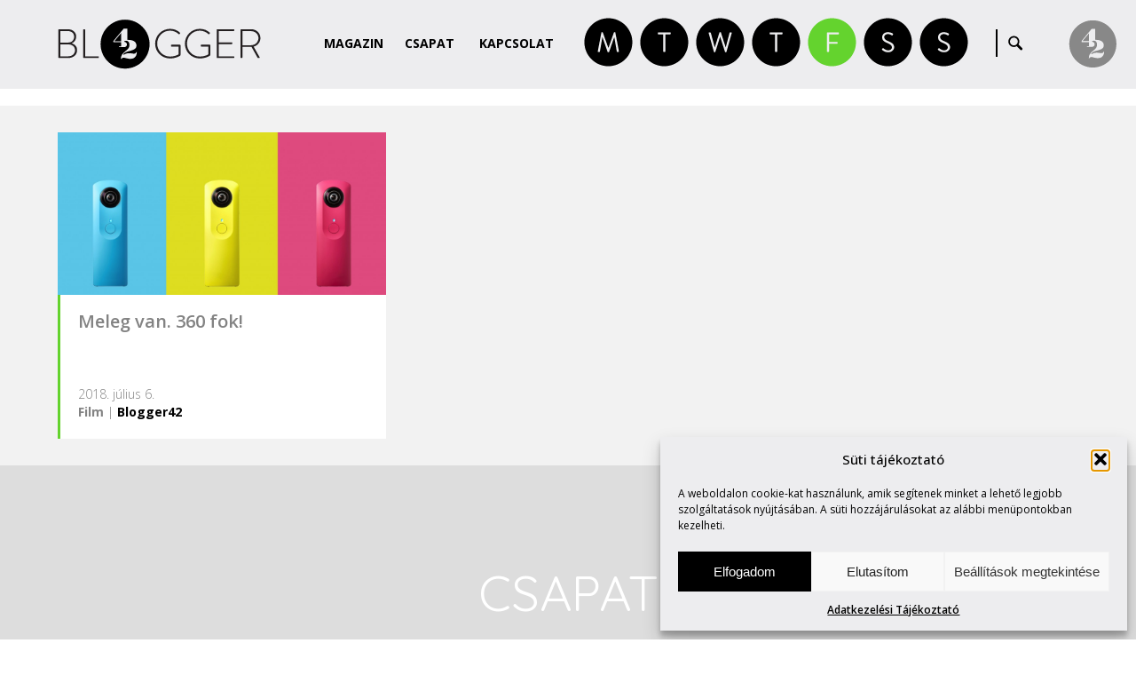

--- FILE ---
content_type: text/html; charset=UTF-8
request_url: https://blogger42.com/cimke/ricoh/
body_size: 80479
content:

	
		<!DOCTYPE html>
	<html>
	<head>
			<title>  ricoh | Blogger42.com</title>
		
    <meta charset="utf-8">
	<meta name="generator" content="WordPress" />
    <meta name="author" content="Blogger42.com">
	<meta name="keywords" content="" />
	<meta name="description" content="Tegnap nagyon meleg (helyzet) volt a Hősök terén. 360 fok! 
 (tovább&hellip;)...A világ legkiszámíthatóbb blogja. www.blogger42.com" />
	<meta name="robots" content="index, follow, all" />
	<meta name="distribution" content="Global" />
	<meta name="rating" content="General" />
	<meta name="searchtitle" content="Meleg van. 360 fok!" />
	<meta name="classification" content="Blogger42.com" />
	<meta name="copyright" content="Blogger42.com" />
	<meta name="country" content="Hungary" />
	<meta name="content-language" content="hu, hun" />
	<meta name="revisit-after" content="1 days" />
		
	<meta name="viewport" content="initial-scale=1.0, user-scalable=no">
	
	<link rel="preconnect" href="https://fonts.googleapis.com">
	<link rel="preconnect" href="https://fonts.gstatic.com" crossorigin>
	<link href="https://fonts.googleapis.com/css2?family=Open+Sans:ital,wght@0,300..800;1,300..800&family=Quicksand:wght@300..700&display=swap" rel="stylesheet">
		
	<link rel="stylesheet" href="https://blogger42.com/wp-content/themes/blogger42_hu/css/style.css" type="text/css">
	<link rel="stylesheet" href="https://blogger42.com/wp-content/themes/blogger42_hu/css/cookie_style.css" type="text/css">
	<link rel="stylesheet" href="https://blogger42.com/wp-content/themes/blogger42_hu/css/grid_system.css" type="text/css">
	<link rel="stylesheet" href="https://blogger42.com/wp-content/themes/blogger42_hu/css/vegas.css" type="text/css">

		
	<!-- JQUERY -->
	<script type="text/javascript" src="https://blogger42.com/wp-content/themes/blogger42_hu/js/jquery.js"></script>
	<script type="text/javascript" src="https://blogger42.com/wp-content/themes/blogger42_hu/js/jquery_ui.js"></script>
	<script type="text/javascript" src="https://blogger42.com/wp-content/themes/blogger42_hu/js/bounce_resize.js"></script>
	<script type="text/javascript" src="https://blogger42.com/wp-content/themes/blogger42_hu/js/jquery_ui_touch_punch.js"></script>
	<script type="text/javascript" src="https://blogger42.com/wp-content/themes/blogger42_hu/js/responsive.js"></script>
	<script type="text/javascript" src="https://blogger42.com/wp-content/themes/blogger42_hu/js/vegas.js"></script>
	<script type="text/javascript" src="https://blogger42.com/wp-content/themes/blogger42_hu/js/jquery_placeholder.js"></script>
	<script type="text/javascript" src="https://blogger42.com/wp-content/themes/blogger42_hu/js/jquery_masked.js"></script>
	<script type="text/javascript" src="https://blogger42.com/wp-content/themes/blogger42_hu/js/matchheight.js"></script>
	
	
	<script type="text/javascript" src="https://blogger42.com/wp-content/themes/blogger42_hu/js/sh_bb.js"></script>
	<link rel="stylesheet" href="https://blogger42.com/wp-content/themes/blogger42_hu/css/sh_bb.css" type="text/css">
	
	
    <link href='https://blogger42.com/wp-content/themes/blogger42_hu/img/favicon.ico' REL='SHORTCUT ICON'>
        
	<!-- FACEBOOK META -->
	<meta property="fb:admins" content="Secam42" />
	<meta property="og:site_name" content="Blogger42.com" />
			<meta property="og:url" content="https://blogger42.com" />
		<meta property="og:title" content="Blogger42.com"/>
		<meta property="og:image" content="https://blogger42.com/wp-content/themes/blogger42_hu/img/default.jpg" /> 
		<meta property="og:description" content="A világ legkiszámíthatóbb blogja. www.blogger42.com" />
		
		
	<meta name='robots' content='max-image-preview:large' />
<style id='wp-img-auto-sizes-contain-inline-css' type='text/css'>
img:is([sizes=auto i],[sizes^="auto," i]){contain-intrinsic-size:3000px 1500px}
/*# sourceURL=wp-img-auto-sizes-contain-inline-css */
</style>
<style id='wp-emoji-styles-inline-css' type='text/css'>

	img.wp-smiley, img.emoji {
		display: inline !important;
		border: none !important;
		box-shadow: none !important;
		height: 1em !important;
		width: 1em !important;
		margin: 0 0.07em !important;
		vertical-align: -0.1em !important;
		background: none !important;
		padding: 0 !important;
	}
/*# sourceURL=wp-emoji-styles-inline-css */
</style>
<style id='wp-block-library-inline-css' type='text/css'>
:root{--wp-block-synced-color:#7a00df;--wp-block-synced-color--rgb:122,0,223;--wp-bound-block-color:var(--wp-block-synced-color);--wp-editor-canvas-background:#ddd;--wp-admin-theme-color:#007cba;--wp-admin-theme-color--rgb:0,124,186;--wp-admin-theme-color-darker-10:#006ba1;--wp-admin-theme-color-darker-10--rgb:0,107,160.5;--wp-admin-theme-color-darker-20:#005a87;--wp-admin-theme-color-darker-20--rgb:0,90,135;--wp-admin-border-width-focus:2px}@media (min-resolution:192dpi){:root{--wp-admin-border-width-focus:1.5px}}.wp-element-button{cursor:pointer}:root .has-very-light-gray-background-color{background-color:#eee}:root .has-very-dark-gray-background-color{background-color:#313131}:root .has-very-light-gray-color{color:#eee}:root .has-very-dark-gray-color{color:#313131}:root .has-vivid-green-cyan-to-vivid-cyan-blue-gradient-background{background:linear-gradient(135deg,#00d084,#0693e3)}:root .has-purple-crush-gradient-background{background:linear-gradient(135deg,#34e2e4,#4721fb 50%,#ab1dfe)}:root .has-hazy-dawn-gradient-background{background:linear-gradient(135deg,#faaca8,#dad0ec)}:root .has-subdued-olive-gradient-background{background:linear-gradient(135deg,#fafae1,#67a671)}:root .has-atomic-cream-gradient-background{background:linear-gradient(135deg,#fdd79a,#004a59)}:root .has-nightshade-gradient-background{background:linear-gradient(135deg,#330968,#31cdcf)}:root .has-midnight-gradient-background{background:linear-gradient(135deg,#020381,#2874fc)}:root{--wp--preset--font-size--normal:16px;--wp--preset--font-size--huge:42px}.has-regular-font-size{font-size:1em}.has-larger-font-size{font-size:2.625em}.has-normal-font-size{font-size:var(--wp--preset--font-size--normal)}.has-huge-font-size{font-size:var(--wp--preset--font-size--huge)}.has-text-align-center{text-align:center}.has-text-align-left{text-align:left}.has-text-align-right{text-align:right}.has-fit-text{white-space:nowrap!important}#end-resizable-editor-section{display:none}.aligncenter{clear:both}.items-justified-left{justify-content:flex-start}.items-justified-center{justify-content:center}.items-justified-right{justify-content:flex-end}.items-justified-space-between{justify-content:space-between}.screen-reader-text{border:0;clip-path:inset(50%);height:1px;margin:-1px;overflow:hidden;padding:0;position:absolute;width:1px;word-wrap:normal!important}.screen-reader-text:focus{background-color:#ddd;clip-path:none;color:#444;display:block;font-size:1em;height:auto;left:5px;line-height:normal;padding:15px 23px 14px;text-decoration:none;top:5px;width:auto;z-index:100000}html :where(.has-border-color){border-style:solid}html :where([style*=border-top-color]){border-top-style:solid}html :where([style*=border-right-color]){border-right-style:solid}html :where([style*=border-bottom-color]){border-bottom-style:solid}html :where([style*=border-left-color]){border-left-style:solid}html :where([style*=border-width]){border-style:solid}html :where([style*=border-top-width]){border-top-style:solid}html :where([style*=border-right-width]){border-right-style:solid}html :where([style*=border-bottom-width]){border-bottom-style:solid}html :where([style*=border-left-width]){border-left-style:solid}html :where(img[class*=wp-image-]){height:auto;max-width:100%}:where(figure){margin:0 0 1em}html :where(.is-position-sticky){--wp-admin--admin-bar--position-offset:var(--wp-admin--admin-bar--height,0px)}@media screen and (max-width:600px){html :where(.is-position-sticky){--wp-admin--admin-bar--position-offset:0px}}

/*# sourceURL=wp-block-library-inline-css */
</style><style id='global-styles-inline-css' type='text/css'>
:root{--wp--preset--aspect-ratio--square: 1;--wp--preset--aspect-ratio--4-3: 4/3;--wp--preset--aspect-ratio--3-4: 3/4;--wp--preset--aspect-ratio--3-2: 3/2;--wp--preset--aspect-ratio--2-3: 2/3;--wp--preset--aspect-ratio--16-9: 16/9;--wp--preset--aspect-ratio--9-16: 9/16;--wp--preset--color--black: #000000;--wp--preset--color--cyan-bluish-gray: #abb8c3;--wp--preset--color--white: #ffffff;--wp--preset--color--pale-pink: #f78da7;--wp--preset--color--vivid-red: #cf2e2e;--wp--preset--color--luminous-vivid-orange: #ff6900;--wp--preset--color--luminous-vivid-amber: #fcb900;--wp--preset--color--light-green-cyan: #7bdcb5;--wp--preset--color--vivid-green-cyan: #00d084;--wp--preset--color--pale-cyan-blue: #8ed1fc;--wp--preset--color--vivid-cyan-blue: #0693e3;--wp--preset--color--vivid-purple: #9b51e0;--wp--preset--gradient--vivid-cyan-blue-to-vivid-purple: linear-gradient(135deg,rgb(6,147,227) 0%,rgb(155,81,224) 100%);--wp--preset--gradient--light-green-cyan-to-vivid-green-cyan: linear-gradient(135deg,rgb(122,220,180) 0%,rgb(0,208,130) 100%);--wp--preset--gradient--luminous-vivid-amber-to-luminous-vivid-orange: linear-gradient(135deg,rgb(252,185,0) 0%,rgb(255,105,0) 100%);--wp--preset--gradient--luminous-vivid-orange-to-vivid-red: linear-gradient(135deg,rgb(255,105,0) 0%,rgb(207,46,46) 100%);--wp--preset--gradient--very-light-gray-to-cyan-bluish-gray: linear-gradient(135deg,rgb(238,238,238) 0%,rgb(169,184,195) 100%);--wp--preset--gradient--cool-to-warm-spectrum: linear-gradient(135deg,rgb(74,234,220) 0%,rgb(151,120,209) 20%,rgb(207,42,186) 40%,rgb(238,44,130) 60%,rgb(251,105,98) 80%,rgb(254,248,76) 100%);--wp--preset--gradient--blush-light-purple: linear-gradient(135deg,rgb(255,206,236) 0%,rgb(152,150,240) 100%);--wp--preset--gradient--blush-bordeaux: linear-gradient(135deg,rgb(254,205,165) 0%,rgb(254,45,45) 50%,rgb(107,0,62) 100%);--wp--preset--gradient--luminous-dusk: linear-gradient(135deg,rgb(255,203,112) 0%,rgb(199,81,192) 50%,rgb(65,88,208) 100%);--wp--preset--gradient--pale-ocean: linear-gradient(135deg,rgb(255,245,203) 0%,rgb(182,227,212) 50%,rgb(51,167,181) 100%);--wp--preset--gradient--electric-grass: linear-gradient(135deg,rgb(202,248,128) 0%,rgb(113,206,126) 100%);--wp--preset--gradient--midnight: linear-gradient(135deg,rgb(2,3,129) 0%,rgb(40,116,252) 100%);--wp--preset--font-size--small: 13px;--wp--preset--font-size--medium: 20px;--wp--preset--font-size--large: 36px;--wp--preset--font-size--x-large: 42px;--wp--preset--spacing--20: 0.44rem;--wp--preset--spacing--30: 0.67rem;--wp--preset--spacing--40: 1rem;--wp--preset--spacing--50: 1.5rem;--wp--preset--spacing--60: 2.25rem;--wp--preset--spacing--70: 3.38rem;--wp--preset--spacing--80: 5.06rem;--wp--preset--shadow--natural: 6px 6px 9px rgba(0, 0, 0, 0.2);--wp--preset--shadow--deep: 12px 12px 50px rgba(0, 0, 0, 0.4);--wp--preset--shadow--sharp: 6px 6px 0px rgba(0, 0, 0, 0.2);--wp--preset--shadow--outlined: 6px 6px 0px -3px rgb(255, 255, 255), 6px 6px rgb(0, 0, 0);--wp--preset--shadow--crisp: 6px 6px 0px rgb(0, 0, 0);}:where(.is-layout-flex){gap: 0.5em;}:where(.is-layout-grid){gap: 0.5em;}body .is-layout-flex{display: flex;}.is-layout-flex{flex-wrap: wrap;align-items: center;}.is-layout-flex > :is(*, div){margin: 0;}body .is-layout-grid{display: grid;}.is-layout-grid > :is(*, div){margin: 0;}:where(.wp-block-columns.is-layout-flex){gap: 2em;}:where(.wp-block-columns.is-layout-grid){gap: 2em;}:where(.wp-block-post-template.is-layout-flex){gap: 1.25em;}:where(.wp-block-post-template.is-layout-grid){gap: 1.25em;}.has-black-color{color: var(--wp--preset--color--black) !important;}.has-cyan-bluish-gray-color{color: var(--wp--preset--color--cyan-bluish-gray) !important;}.has-white-color{color: var(--wp--preset--color--white) !important;}.has-pale-pink-color{color: var(--wp--preset--color--pale-pink) !important;}.has-vivid-red-color{color: var(--wp--preset--color--vivid-red) !important;}.has-luminous-vivid-orange-color{color: var(--wp--preset--color--luminous-vivid-orange) !important;}.has-luminous-vivid-amber-color{color: var(--wp--preset--color--luminous-vivid-amber) !important;}.has-light-green-cyan-color{color: var(--wp--preset--color--light-green-cyan) !important;}.has-vivid-green-cyan-color{color: var(--wp--preset--color--vivid-green-cyan) !important;}.has-pale-cyan-blue-color{color: var(--wp--preset--color--pale-cyan-blue) !important;}.has-vivid-cyan-blue-color{color: var(--wp--preset--color--vivid-cyan-blue) !important;}.has-vivid-purple-color{color: var(--wp--preset--color--vivid-purple) !important;}.has-black-background-color{background-color: var(--wp--preset--color--black) !important;}.has-cyan-bluish-gray-background-color{background-color: var(--wp--preset--color--cyan-bluish-gray) !important;}.has-white-background-color{background-color: var(--wp--preset--color--white) !important;}.has-pale-pink-background-color{background-color: var(--wp--preset--color--pale-pink) !important;}.has-vivid-red-background-color{background-color: var(--wp--preset--color--vivid-red) !important;}.has-luminous-vivid-orange-background-color{background-color: var(--wp--preset--color--luminous-vivid-orange) !important;}.has-luminous-vivid-amber-background-color{background-color: var(--wp--preset--color--luminous-vivid-amber) !important;}.has-light-green-cyan-background-color{background-color: var(--wp--preset--color--light-green-cyan) !important;}.has-vivid-green-cyan-background-color{background-color: var(--wp--preset--color--vivid-green-cyan) !important;}.has-pale-cyan-blue-background-color{background-color: var(--wp--preset--color--pale-cyan-blue) !important;}.has-vivid-cyan-blue-background-color{background-color: var(--wp--preset--color--vivid-cyan-blue) !important;}.has-vivid-purple-background-color{background-color: var(--wp--preset--color--vivid-purple) !important;}.has-black-border-color{border-color: var(--wp--preset--color--black) !important;}.has-cyan-bluish-gray-border-color{border-color: var(--wp--preset--color--cyan-bluish-gray) !important;}.has-white-border-color{border-color: var(--wp--preset--color--white) !important;}.has-pale-pink-border-color{border-color: var(--wp--preset--color--pale-pink) !important;}.has-vivid-red-border-color{border-color: var(--wp--preset--color--vivid-red) !important;}.has-luminous-vivid-orange-border-color{border-color: var(--wp--preset--color--luminous-vivid-orange) !important;}.has-luminous-vivid-amber-border-color{border-color: var(--wp--preset--color--luminous-vivid-amber) !important;}.has-light-green-cyan-border-color{border-color: var(--wp--preset--color--light-green-cyan) !important;}.has-vivid-green-cyan-border-color{border-color: var(--wp--preset--color--vivid-green-cyan) !important;}.has-pale-cyan-blue-border-color{border-color: var(--wp--preset--color--pale-cyan-blue) !important;}.has-vivid-cyan-blue-border-color{border-color: var(--wp--preset--color--vivid-cyan-blue) !important;}.has-vivid-purple-border-color{border-color: var(--wp--preset--color--vivid-purple) !important;}.has-vivid-cyan-blue-to-vivid-purple-gradient-background{background: var(--wp--preset--gradient--vivid-cyan-blue-to-vivid-purple) !important;}.has-light-green-cyan-to-vivid-green-cyan-gradient-background{background: var(--wp--preset--gradient--light-green-cyan-to-vivid-green-cyan) !important;}.has-luminous-vivid-amber-to-luminous-vivid-orange-gradient-background{background: var(--wp--preset--gradient--luminous-vivid-amber-to-luminous-vivid-orange) !important;}.has-luminous-vivid-orange-to-vivid-red-gradient-background{background: var(--wp--preset--gradient--luminous-vivid-orange-to-vivid-red) !important;}.has-very-light-gray-to-cyan-bluish-gray-gradient-background{background: var(--wp--preset--gradient--very-light-gray-to-cyan-bluish-gray) !important;}.has-cool-to-warm-spectrum-gradient-background{background: var(--wp--preset--gradient--cool-to-warm-spectrum) !important;}.has-blush-light-purple-gradient-background{background: var(--wp--preset--gradient--blush-light-purple) !important;}.has-blush-bordeaux-gradient-background{background: var(--wp--preset--gradient--blush-bordeaux) !important;}.has-luminous-dusk-gradient-background{background: var(--wp--preset--gradient--luminous-dusk) !important;}.has-pale-ocean-gradient-background{background: var(--wp--preset--gradient--pale-ocean) !important;}.has-electric-grass-gradient-background{background: var(--wp--preset--gradient--electric-grass) !important;}.has-midnight-gradient-background{background: var(--wp--preset--gradient--midnight) !important;}.has-small-font-size{font-size: var(--wp--preset--font-size--small) !important;}.has-medium-font-size{font-size: var(--wp--preset--font-size--medium) !important;}.has-large-font-size{font-size: var(--wp--preset--font-size--large) !important;}.has-x-large-font-size{font-size: var(--wp--preset--font-size--x-large) !important;}
/*# sourceURL=global-styles-inline-css */
</style>

<style id='classic-theme-styles-inline-css' type='text/css'>
/*! This file is auto-generated */
.wp-block-button__link{color:#fff;background-color:#32373c;border-radius:9999px;box-shadow:none;text-decoration:none;padding:calc(.667em + 2px) calc(1.333em + 2px);font-size:1.125em}.wp-block-file__button{background:#32373c;color:#fff;text-decoration:none}
/*# sourceURL=/wp-includes/css/classic-themes.min.css */
</style>
<link rel='stylesheet' id='contact-form-7-css' href='https://blogger42.com/wp-content/plugins/contact-form-7/includes/css/styles.css?ver=6.1.4' type='text/css' media='all' />
<link rel='stylesheet' id='cmplz-general-css' href='https://blogger42.com/wp-content/plugins/complianz-gdpr/assets/css/cookieblocker.min.css?ver=1766015837' type='text/css' media='all' />
<link rel="https://api.w.org/" href="https://blogger42.com/wp-json/" /><link rel="alternate" title="JSON" type="application/json" href="https://blogger42.com/wp-json/wp/v2/tags/1112" /><link rel="EditURI" type="application/rsd+xml" title="RSD" href="https://blogger42.com/xmlrpc.php?rsd" />

			<style>.cmplz-hidden {
					display: none !important;
				}</style><link rel="icon" href="https://blogger42.com/wp-content/uploads/2016/04/blogger_icon-3-75x75.jpg" sizes="32x32" />
<link rel="icon" href="https://blogger42.com/wp-content/uploads/2016/04/blogger_icon-3.jpg" sizes="192x192" />
<link rel="apple-touch-icon" href="https://blogger42.com/wp-content/uploads/2016/04/blogger_icon-3.jpg" />
<meta name="msapplication-TileImage" content="https://blogger42.com/wp-content/uploads/2016/04/blogger_icon-3.jpg" />
	</head>
 	<body data-cmplz=1 style="display: none;" id="fade" class="archive tag tag-ricoh tag-1112 wp-theme-blogger42_hu category-film">
 	    
	 	
	<div id="loadingbar"></div>
	
	<div id="home_top"></div>
	

	
	<div id="wrap">
		
	
	
	<header>
			 <div class="wrap" id="mainMenu">
			  <div class="unit u-1-1"><div class="u-module" style="padding: 0 10px;"><div class="module">
				 <a href="https://blogger42.com" class="logo"></a>
				 <div class="menu" id="getmenu">
					<div class="scrollmenu">
						<a href="https://blogger42.com/blog" class="blog">Magazin</a>
						<a href="#team" class="team menuItem">Csapat</a>
						<a href="#contact" class="contact menuItem">Kapcsolat</a>
					</div>
					
					  <div class="searchMenu">
					   <form method="get" id="searchform" action="https://blogger42.com/">
						<input type="submit" id="searchsubmit" value="" />
						<input type="text" value="" onclick="if (this.defaultValue==this.value) this.value='';this.style.color='#000000';" onblur="if (this.value=='') this.value=this.defaultValue;this.style.color='#000000';" name="s" id="s" />
						<div class="clear"></div>
					   </form>   
					   <div class="clear"></div>
					  </div>
					  
					  <div class="rovat_all">
						<span class="rovat_a rovat_a_marvin-says"><a href="https://blogger42.com/kategoria/marvin-says"></a></span>
						<span class="rovat_a rovat_a_take-a-ride"><a href="https://blogger42.com/kategoria/take-a-ride"></a></span>
						<span class="rovat_a rovat_a_wow"><a href="https://blogger42.com/kategoria/wow"></a></span>
						<span class="rovat_a rovat_a_talk-talk"><a href="https://blogger42.com/kategoria/talk-talk"></a></span>
						<span class="rovat_a rovat_a_film"><a href="https://blogger42.com/kategoria/film"></a></span>
						<span class="rovat_a rovat_a_sound"><a href="https://blogger42.com/kategoria/sound"></a></span>
						<span class="rovat_a rovat_a_style"><a href="https://blogger42.com/kategoria/style"></a></span>
						<div class="rovat_all_subtitle">
							<div class="monday">
								Monday<br />
								<strong>Marvin Says</strong>
							</div>
							<div class="tuesday">
								Tuesday<br />
								<strong>Take a Ride</strong>
							</div>
							<div class="wednesday">
								Wednesday<br />
								<strong>Wow</strong>
							</div>
							<div class="thursday">
								Thursday<br />
								<strong>Talk-Talk</strong>
							</div>
							<div class="friday">
								Friday<br />
								<strong>Film</strong>
							</div>
							<div class="saturday">
								Saturday<br />
								<strong>Sound</strong>
							</div>
							<div class="sunday">
								Sunday<br />
								<strong>Style</strong>
							</div>
						</div>
					  </div>
					  <div class="searchseparate">&nbsp;</div>
					  <div class="searchbutton">
					   &nbsp;
					  </div>

					  
				 </div>
				 <div class="clear"></div>
			  </div></div></div>
			 </div>       
			<div class="memberPanel memberPanelButton"><div class="getMemberPanel"></div><span>Member of Group ›</span></div>         
			<span class="respicon"></span>
		</header>
			
	
		
		 <div class="sidemenu">
			  <nav id="respmenu">
				<a href="https://blogger42.com/blog" class="blog">Magazin</a>
				<a href="#team" class="team menuItem">Csapat</a>
				<a href="#contact" class="contact menuItem">Kapcsolat</a>
			  </nav>
			  <div class="clear"></div>
		 </div>	

			<div style="padding-top: 100px;"></div>
		
		
		
			</div>
			<!-- id=wrap end -->
						
		
	
	
				<div id="news" class="contentScroll">
				 <div class="wrap">
				  <div class="unit u-1-1"><div class="u-module"><div class="module">
				  
						<div style="padding: 10px 0 10px 0;">
						
						
						
								
																		
								
										<div class="unit news_items"><div class="u-module"><div class="module backgroundWhite">
											<a href="https://blogger42.com/meleg-van-360-fok/">
											
												<div style="background: url(https://blogger42.com/wp-content/uploads/2015/06/cover-1024x498.jpeg);" class="backgroundSize fullimg"><img alt="" src="https://blogger42.com/wp-content/themes/blogger42_hu/img/transparentWide.png" /></div>		
						
												<div class="cat_film
">
													<div class="title_height equalthis"><h4 class="title">Meleg van. 360 fok!</h4></div>
													</a>
													<div class="lead">
														<div>2018. július 6.</div>
														<div>
															<span class="thecategory"><a href="https://blogger42.com/kategoria/film/" rel="category tag">Film</a></span> 
															| <a class="theauthor" href="https://blogger42.com/szerzo/blogger_42/" target="_blank">Blogger42</a>
														</div>
													</div>
												</div>
										</div></div></div>
								
								
																	
								
				
				
								<div class="clear"></div>
								
								
				
								<div class="pag">
																</div>
				 
				 
							<div class="clear"></div>
							
						</div>
						
							
				  </div></div></div>
				 </div>
				</div>
		
		
		
		
			
			
		
	

	
		
		<script>
		$(document).ready(function()
		{
		
			$(".get_more_past_authors").click(function()
			{
				if ( $(".show_allpastauthors").css("display") == "none" )
				{
				
					$(".show_allappliedauthors").slideUp(200);
					$(".show_allpastauthors").slideDown(200);
					
					$('html, body').animate({
						scrollTop: $(".get_all_past_author").offset().top-145
					}, 2000);
			
				 } 
				 else
				 {
					$(".show_allpastauthors").slideUp(200);
				}
			});
				
				
			$(".get_applied_author").click(function()
			{
				if ( $(".show_allappliedauthors").css("display") == "none" )
				{
					$(".show_allpastauthors").slideUp(200);
					$(".show_allappliedauthors").slideDown(200);
					
					$('html, body').animate({
						scrollTop: $(".get_all_past_author").offset().top-145
					}, 2000);
				} 
				else
				{
					$(".show_allappliedauthors").slideUp(200);
				}
			});
		});
		
		$(window).bind("load", function()
		{
		
			 setTimeout(function(){
				$(".show_allpastauthors, .show_allappliedauthors").slideUp(300);
			 }, 2500);
			
		});
		</script>
		
	
	
	
	
	
	
	
		
 		
	
 		<div id="team" class="backgroundSize hashGoToThis">
 		 <div class="wrap">
 		  <div class="unit u-1-1"><div class="u-module noPadding"><div class="module">
 		  
				<div style="padding: 110px 0 50px 0;">
				
					<h2 class="title">Csapat</h2>
			
					<div class="show_alleditors">
											
																
										
										
											<div class="unit team_items"><div class="u-module"><div class="module">
												<div class="aTeamMember">
												
												
																										<div class="team_memberphoto backgroundSize" style="background: url(https://blogger42.com/wp-content/uploads/2021/05/2021-05-01_19-59-01_724619-175x175.jpg) center center no-repeat;"></div>
													
													<div class="team_membername">&nbsp;ArtHungry</div>
													<div class="team_memberpos">arthungry.com</div>
													<div class="block_separate whitecolor" style="margin-top: 15px; margin-bottom: 13px;"></div>
													<table class="fullWindowHeight" style="width: 100%;">
													 <tr>
													  <td style="vertical-align: middle;">
														<div class="lead">
															Független portfólió építő felület alkotóművészek és a vizuális művészetek iránt érdeklődők részére.														</div>
													  </td>
													 </tr>
													</table>
													<div class="block_separate whitecolor" style="margin-top: 10px; margin-bottom: 15px;"></div>
													<div class="team_socials">
													
																																																																																																		
													</div>
												</div>
											</div></div></div>
											
									
																	
										
										
											<div class="unit team_items"><div class="u-module"><div class="module">
												<div class="aTeamMember">
												
												
																										<div class="team_memberphoto backgroundSize" style="background: url(https://blogger42.com/wp-content/uploads/2025/12/cropped-kp-175x175.jpg) center center no-repeat;"></div>
													
													<div class="team_membername">Kutvölgyi&nbsp;Pál</div>
													<div class="team_memberpos">Blogger42</div>
													<div class="block_separate whitecolor" style="margin-top: 15px; margin-bottom: 13px;"></div>
													<table class="fullWindowHeight" style="width: 100%;">
													 <tr>
													  <td style="vertical-align: middle;">
														<div class="lead">
															Írni, olvasni, fotózni és motorozni szeretek, számolni tudok.														</div>
													  </td>
													 </tr>
													</table>
													<div class="block_separate whitecolor" style="margin-top: 10px; margin-bottom: 15px;"></div>
													<div class="team_socials">
													
																																																																																																		
													</div>
												</div>
											</div></div></div>
											
									
																	
										
										
											<div class="unit team_items"><div class="u-module"><div class="module">
												<div class="aTeamMember">
												
												
																										<div class="team_memberphoto backgroundSize" style="background: url(https://blogger42.com/wp-content/uploads/2023/11/2023-11-30_08-42-03_642345-175x175.jpg) center center no-repeat;"></div>
													
													<div class="team_membername">&nbsp;Marvin</div>
													<div class="team_memberpos">Marvin Says</div>
													<div class="block_separate whitecolor" style="margin-top: 15px; margin-bottom: 13px;"></div>
													<table class="fullWindowHeight" style="width: 100%;">
													 <tr>
													  <td style="vertical-align: middle;">
														<div class="lead">
															Kedvelem a jó kérdéseket. Néha fontosabbak, mint a válaszok.														</div>
													  </td>
													 </tr>
													</table>
													<div class="block_separate whitecolor" style="margin-top: 10px; margin-bottom: 15px;"></div>
													<div class="team_socials">
													
																																																																																																		
													</div>
												</div>
											</div></div></div>
											
									
																	
										
										
											<div class="unit team_items"><div class="u-module"><div class="module">
												<div class="aTeamMember">
												
												
																										<div class="team_memberphoto backgroundSize" style="background: url(https://blogger42.com/wp-content/uploads/2022/07/2022-07-02_13-29-46_706488-175x175.jpg) center center no-repeat;"></div>
													
													<div class="team_membername">&nbsp;PHENOM</div>
													<div class="team_memberpos">phenom.hu</div>
													<div class="block_separate whitecolor" style="margin-top: 15px; margin-bottom: 13px;"></div>
													<table class="fullWindowHeight" style="width: 100%;">
													 <tr>
													  <td style="vertical-align: middle;">
														<div class="lead">
															A magazin 2010-ben indult, fiatalokhoz szóló, független kulturális portál.														</div>
													  </td>
													 </tr>
													</table>
													<div class="block_separate whitecolor" style="margin-top: 10px; margin-bottom: 15px;"></div>
													<div class="team_socials">
													
																																																																																																		
													</div>
												</div>
											</div></div></div>
											
									
																	
										
										
											<div class="unit team_items"><div class="u-module"><div class="module">
												<div class="aTeamMember">
												
												
																										<div class="team_memberphoto backgroundSize" style="background: url(https://blogger42.com/wp-content/uploads/2023/11/2023-11-30_08-42-56_160613-175x175.jpg) center center no-repeat;"></div>
													
													<div class="team_membername">Schiffer&nbsp;Miklós</div>
													<div class="team_memberpos">Schiffer Style</div>
													<div class="block_separate whitecolor" style="margin-top: 15px; margin-bottom: 13px;"></div>
													<table class="fullWindowHeight" style="width: 100%;">
													 <tr>
													  <td style="vertical-align: middle;">
														<div class="lead">
															A stílusos élet fontosságának hirdetése.														</div>
													  </td>
													 </tr>
													</table>
													<div class="block_separate whitecolor" style="margin-top: 10px; margin-bottom: 15px;"></div>
													<div class="team_socials">
													
																																																																																																		
													</div>
												</div>
											</div></div></div>
											
									
																	
										
										
											<div class="unit team_items"><div class="u-module"><div class="module">
												<div class="aTeamMember">
												
												
																										<div class="team_memberphoto backgroundSize" style="background: url(https://blogger42.com/wp-content/uploads/2023/12/2023-12-01_06-41-17_894195-175x175.jpg) center center no-repeat;"></div>
													
													<div class="team_membername">Török&nbsp;András</div>
													<div class="team_memberpos">Simplicissimus</div>
													<div class="block_separate whitecolor" style="margin-top: 15px; margin-bottom: 13px;"></div>
													<table class="fullWindowHeight" style="width: 100%;">
													 <tr>
													  <td style="vertical-align: middle;">
														<div class="lead">
															Olvasni jó, a könyvet továbbadni kúl.														</div>
													  </td>
													 </tr>
													</table>
													<div class="block_separate whitecolor" style="margin-top: 10px; margin-bottom: 15px;"></div>
													<div class="team_socials">
													
																																																																																																		
													</div>
												</div>
											</div></div></div>
											
									
														
					</div>
			
		 
		 
				<div class="clear"></div>
					
					
					
					<div class="get_all_past_author">
						<div class="align-center"><div class="get_more_past_authors">Korábbi vendégíróink</div></div>
						<div class="show_allpastauthors">
						
						
										
															


									
										<div class="unit team_items"><div class="u-module"><div class="module">
											<div class="aTeamMember">
																									
												<div class="team_memberphoto backgroundSize user_id_101012" style="background: url(https://blogger42.com/wp-content/uploads/2023/12/2023-12-01_06-36-01_877493-175x175.jpg) center center no-repeat;"></div>
												<div class="team_membername">Balázsi Dia &amp; Peti&nbsp;</div>
												<div class="team_memberpos">My Little Melbourne Family</div>
												
																								<div class="block_separate whitecolor" style="margin-top: 15px; margin-bottom: 13px;"></div>
												<table class="fullWindowHeight" style="width: 100%;">
												 <tr>
												  <td style="vertical-align: middle;">
													<div class="lead">
														Mindegy honnan jössz, a lényeg, hogy tudd hová tartasz, és míg odaérsz, légy jobb minden nap.													</div>
												  </td>
												 </tr>
												</table>
												<div class="block_separate whitecolor" style="margin-top: 10px; margin-bottom: 15px;"></div>
																							</div>
										</div></div></div>
									
																	


									
										<div class="unit team_items"><div class="u-module"><div class="module">
											<div class="aTeamMember">
																									
												<div class="team_memberphoto backgroundSize user_id_34" style="background: url(https://blogger42.com/wp-content/uploads/2023/11/2023-11-30_08-39-01_982355-175x175.jpg) center center no-repeat;"></div>
												<div class="team_membername">&nbsp;Ernyey Béla</div>
												<div class="team_memberpos">Ernyey Béla</div>
												
																								<div class="block_separate whitecolor" style="margin-top: 15px; margin-bottom: 13px;"></div>
												<table class="fullWindowHeight" style="width: 100%;">
												 <tr>
												  <td style="vertical-align: middle;">
													<div class="lead">
														Színész													</div>
												  </td>
												 </tr>
												</table>
												<div class="block_separate whitecolor" style="margin-top: 10px; margin-bottom: 15px;"></div>
																							</div>
										</div></div></div>
									
																	


									
										<div class="unit team_items"><div class="u-module"><div class="module">
											<div class="aTeamMember">
																									
												<div class="team_memberphoto backgroundSize user_id_54" style="background: url(https://blogger42.com/wp-content/uploads/2023/11/2023-11-30_08-39-13_001281-175x175.jpg) center center no-repeat;"></div>
												<div class="team_membername">&nbsp;Erőss Zsolt</div>
												<div class="team_memberpos">Eross Zsolt</div>
												
																								<div class="block_separate whitecolor" style="margin-top: 15px; margin-bottom: 13px;"></div>
												<table class="fullWindowHeight" style="width: 100%;">
												 <tr>
												  <td style="vertical-align: middle;">
													<div class="lead">
														Hegymászó													</div>
												  </td>
												 </tr>
												</table>
												<div class="block_separate whitecolor" style="margin-top: 10px; margin-bottom: 15px;"></div>
																							</div>
										</div></div></div>
									
																	


									
										<div class="unit team_items"><div class="u-module"><div class="module">
											<div class="aTeamMember">
																									
												<div class="team_memberphoto backgroundSize user_id_7" style="background: url(https://blogger42.com/wp-content/uploads/2023/11/2023-11-30_08-39-28_892678-175x175.jpg) center center no-repeat;"></div>
												<div class="team_membername">&nbsp;Fabricius Gábor</div>
												<div class="team_memberpos">Fabricius Gabor</div>
												
																								<div class="block_separate whitecolor" style="margin-top: 15px; margin-bottom: 13px;"></div>
												<table class="fullWindowHeight" style="width: 100%;">
												 <tr>
												  <td style="vertical-align: middle;">
													<div class="lead">
														Head of Innovation													</div>
												  </td>
												 </tr>
												</table>
												<div class="block_separate whitecolor" style="margin-top: 10px; margin-bottom: 15px;"></div>
																							</div>
										</div></div></div>
									
																	


									
										<div class="unit team_items"><div class="u-module"><div class="module">
											<div class="aTeamMember">
																									
												<div class="team_memberphoto backgroundSize user_id_28" style="background: url(https://blogger42.com/wp-content/uploads/2023/11/2023-11-30_08-39-40_798976-175x175.jpg) center center no-repeat;"></div>
												<div class="team_membername">&nbsp;Dr. Farkas András</div>
												<div class="team_memberpos">Farkas András</div>
												
																								<div class="block_separate whitecolor" style="margin-top: 15px; margin-bottom: 13px;"></div>
												<table class="fullWindowHeight" style="width: 100%;">
												 <tr>
												  <td style="vertical-align: middle;">
													<div class="lead">
														biztosítóalapító													</div>
												  </td>
												 </tr>
												</table>
												<div class="block_separate whitecolor" style="margin-top: 10px; margin-bottom: 15px;"></div>
																							</div>
										</div></div></div>
									
																	


									
										<div class="unit team_items"><div class="u-module"><div class="module">
											<div class="aTeamMember">
																									
												<div class="team_memberphoto backgroundSize user_id_166" style="background: url(https://blogger42.com/wp-content/uploads/2023/11/2023-11-30_08-39-51_425902-175x175.jpg) center center no-repeat;"></div>
												<div class="team_membername">Gecser&nbsp;Ottó</div>
												<div class="team_memberpos">gecserotto</div>
												
																								<div class="block_separate whitecolor" style="margin-top: 15px; margin-bottom: 13px;"></div>
												<table class="fullWindowHeight" style="width: 100%;">
												 <tr>
												  <td style="vertical-align: middle;">
													<div class="lead">
														A kisnyugdíjas ahol tud, segít.													</div>
												  </td>
												 </tr>
												</table>
												<div class="block_separate whitecolor" style="margin-top: 10px; margin-bottom: 15px;"></div>
																							</div>
										</div></div></div>
									
																	


									
										<div class="unit team_items"><div class="u-module"><div class="module">
											<div class="aTeamMember">
																									
												<div class="team_memberphoto backgroundSize user_id_3414" style="background: url(https://blogger42.com/wp-content/uploads/2023/11/2023-11-30_08-40-26_872598-175x175.jpg) center center no-repeat;"></div>
												<div class="team_membername">Guld&nbsp;Péter</div>
												<div class="team_memberpos">GuldPeter</div>
												
																								<div class="block_separate whitecolor" style="margin-top: 15px; margin-bottom: 13px;"></div>
												<table class="fullWindowHeight" style="width: 100%;">
												 <tr>
												  <td style="vertical-align: middle;">
													<div class="lead">
														Kaotikus életet élő, szentimentális motorkerékpár-őrült.													</div>
												  </td>
												 </tr>
												</table>
												<div class="block_separate whitecolor" style="margin-top: 10px; margin-bottom: 15px;"></div>
																							</div>
										</div></div></div>
									
																	


									
										<div class="unit team_items"><div class="u-module"><div class="module">
											<div class="aTeamMember">
																									
												<div class="team_memberphoto backgroundSize user_id_219" style="background: url(https://blogger42.com/wp-content/uploads/2023/11/2023-11-30_08-42-42_488300-175x175.jpg) center center no-repeat;"></div>
												<div class="team_membername">Hoffmann&nbsp;Petra</div>
												<div class="team_memberpos">Petra</div>
												
																								<div class="block_separate whitecolor" style="margin-top: 15px; margin-bottom: 13px;"></div>
												<table class="fullWindowHeight" style="width: 100%;">
												 <tr>
												  <td style="vertical-align: middle;">
													<div class="lead">
														Ha pokolra jutsz, legmélyére térj: az már a menny. Mert minden körbe ér.													</div>
												  </td>
												 </tr>
												</table>
												<div class="block_separate whitecolor" style="margin-top: 10px; margin-bottom: 15px;"></div>
																							</div>
										</div></div></div>
									
																	


									
										<div class="unit team_items"><div class="u-module"><div class="module">
											<div class="aTeamMember">
																									
												<div class="team_memberphoto backgroundSize user_id_3415" style="background: url(https://blogger42.com/wp-content/uploads/2023/11/2023-11-30_08-40-52_528900-175x175.jpg) center center no-repeat;"></div>
												<div class="team_membername">Kertész&nbsp;Bálint</div>
												<div class="team_memberpos">Videographer @ 42BIT</div>
												
																								<div class="block_separate whitecolor" style="margin-top: 15px; margin-bottom: 13px;"></div>
												<table class="fullWindowHeight" style="width: 100%;">
												 <tr>
												  <td style="vertical-align: middle;">
													<div class="lead">
														Tizennégyszer láttam a Keresztapa-trilógiát.													</div>
												  </td>
												 </tr>
												</table>
												<div class="block_separate whitecolor" style="margin-top: 10px; margin-bottom: 15px;"></div>
																							</div>
										</div></div></div>
									
																	


									
										<div class="unit team_items"><div class="u-module"><div class="module">
											<div class="aTeamMember">
																									
												<div class="team_memberphoto backgroundSize user_id_101019" style="background: url(https://blogger42.com/wp-content/uploads/2025/02/cropped-IMG_20250202_144202_267-175x175.jpg) center center no-repeat;"></div>
												<div class="team_membername">Kutvölgyi&nbsp;Gergely</div>
												<div class="team_memberpos">Solus Beats</div>
												
																								<div class="block_separate whitecolor" style="margin-top: 15px; margin-bottom: 13px;"></div>
												<table class="fullWindowHeight" style="width: 100%;">
												 <tr>
												  <td style="vertical-align: middle;">
													<div class="lead">
														Zenét hallgatok/készítek.													</div>
												  </td>
												 </tr>
												</table>
												<div class="block_separate whitecolor" style="margin-top: 10px; margin-bottom: 15px;"></div>
																							</div>
										</div></div></div>
									
																	


									
										<div class="unit team_items"><div class="u-module"><div class="module">
											<div class="aTeamMember">
																									
												<div class="team_memberphoto backgroundSize user_id_13" style="background: url(https://blogger42.com/wp-content/uploads/2023/11/2023-11-30_08-41-06_235993-175x175.jpg) center center no-repeat;"></div>
												<div class="team_membername">&nbsp;Lakatos Márk</div>
												<div class="team_memberpos">Lakatos Mark</div>
												
																								<div class="block_separate whitecolor" style="margin-top: 15px; margin-bottom: 13px;"></div>
												<table class="fullWindowHeight" style="width: 100%;">
												 <tr>
												  <td style="vertical-align: middle;">
													<div class="lead">
														Stylist													</div>
												  </td>
												 </tr>
												</table>
												<div class="block_separate whitecolor" style="margin-top: 10px; margin-bottom: 15px;"></div>
																							</div>
										</div></div></div>
									
																	


									
										<div class="unit team_items"><div class="u-module"><div class="module">
											<div class="aTeamMember">
																									
												<div class="team_memberphoto backgroundSize user_id_73" style="background: url(https://blogger42.com/wp-content/uploads/2023/11/2023-11-30_08-41-16_953379-175x175.jpg) center center no-repeat;"></div>
												<div class="team_membername">&nbsp;Lang Viktória</div>
												<div class="team_memberpos">Lang Viktoria</div>
												
																								<div class="block_separate whitecolor" style="margin-top: 15px; margin-bottom: 13px;"></div>
												<table class="fullWindowHeight" style="width: 100%;">
												 <tr>
												  <td style="vertical-align: middle;">
													<div class="lead">
														Lakberendező													</div>
												  </td>
												 </tr>
												</table>
												<div class="block_separate whitecolor" style="margin-top: 10px; margin-bottom: 15px;"></div>
																							</div>
										</div></div></div>
									
																	


									
										<div class="unit team_items"><div class="u-module"><div class="module">
											<div class="aTeamMember">
																									
												<div class="team_memberphoto backgroundSize user_id_45" style="background: url(https://blogger42.com/wp-content/uploads/2023/11/2023-11-30_08-41-30_004850-175x175.jpg) center center no-repeat;"></div>
												<div class="team_membername">&nbsp;Litkey Farkas</div>
												<div class="team_memberpos">Litkey Farkas</div>
												
																								<div class="block_separate whitecolor" style="margin-top: 15px; margin-bottom: 13px;"></div>
												<table class="fullWindowHeight" style="width: 100%;">
												 <tr>
												  <td style="vertical-align: middle;">
													<div class="lead">
														Vitorlázó													</div>
												  </td>
												 </tr>
												</table>
												<div class="block_separate whitecolor" style="margin-top: 10px; margin-bottom: 15px;"></div>
																							</div>
										</div></div></div>
									
																	


									
										<div class="unit team_items"><div class="u-module"><div class="module">
											<div class="aTeamMember">
																									
												<div class="team_memberphoto backgroundSize user_id_9" style="background: url(https://blogger42.com/wp-content/uploads/2023/11/2023-11-30_08-42-16_225546-175x175.jpg) center center no-repeat;"></div>
												<div class="team_membername">Mei&nbsp;Mei</div>
												<div class="team_memberpos">Mei Mei</div>
												
																								<div class="block_separate whitecolor" style="margin-top: 15px; margin-bottom: 13px;"></div>
												<table class="fullWindowHeight" style="width: 100%;">
												 <tr>
												  <td style="vertical-align: middle;">
													<div class="lead">
														Stylist													</div>
												  </td>
												 </tr>
												</table>
												<div class="block_separate whitecolor" style="margin-top: 10px; margin-bottom: 15px;"></div>
																							</div>
										</div></div></div>
									
																	


									
										<div class="unit team_items"><div class="u-module"><div class="module">
											<div class="aTeamMember">
																									
												<div class="team_memberphoto backgroundSize user_id_20" style="background: url(https://blogger42.com/wp-content/uploads/2023/11/2023-11-30_08-41-51_098896-175x175.jpg) center center no-repeat;"></div>
												<div class="team_membername">Obersovszky&nbsp;Gyula</div>
												<div class="team_memberpos">Magánzó</div>
												
																								<div class="block_separate whitecolor" style="margin-top: 15px; margin-bottom: 13px;"></div>
												<table class="fullWindowHeight" style="width: 100%;">
												 <tr>
												  <td style="vertical-align: middle;">
													<div class="lead">
														Szinteld magad a világra, légy magasabb, mint az árja.													</div>
												  </td>
												 </tr>
												</table>
												<div class="block_separate whitecolor" style="margin-top: 10px; margin-bottom: 15px;"></div>
																							</div>
										</div></div></div>
									
																	


									
										<div class="unit team_items"><div class="u-module"><div class="module">
											<div class="aTeamMember">
																									
												<div class="team_memberphoto backgroundSize user_id_101016" style="background: url(https://blogger42.com/wp-content/uploads/2023/12/2023-12-01_06-41-36_154102-175x175.jpg) center center no-repeat;"></div>
												<div class="team_membername">Trunkó&nbsp;Bence</div>
												<div class="team_memberpos">Shadowriter</div>
												
																								<div class="block_separate whitecolor" style="margin-top: 15px; margin-bottom: 13px;"></div>
												<table class="fullWindowHeight" style="width: 100%;">
												 <tr>
												  <td style="vertical-align: middle;">
													<div class="lead">
														Az vagy, amit nézel.													</div>
												  </td>
												 </tr>
												</table>
												<div class="block_separate whitecolor" style="margin-top: 10px; margin-bottom: 15px;"></div>
																							</div>
										</div></div></div>
									
												
							
							
						</div>
					</div>
					
					
					
					
		 
					
				<div class="clear"></div>
					
					
					
					
					
					<div class="get_applied_author">
						<div class="align-center"><div class="get_more_applied_authors">Pályázott vendégíróink</div></div>
						<div class="show_allappliedauthors">
						
						
										
															


									
										<div class="unit team_items"><div class="u-module"><div class="module">
											<div class="aTeamMember">
																			
												<div class="team_memberphoto backgroundSize" style="background: url(https://blogger42.com/wp-content/uploads/2023/11/2023-11-30_08-40-40_765502-175x175.jpg) center center no-repeat;"></div>
												<div class="team_membername">Hegedűs&nbsp;Ágota</div>
												<div class="team_memberpos">hegedusagota</div>
												
																								<div class="block_separate whitecolor" style="margin-top: 15px; margin-bottom: 13px;"></div>
												<table class="fullWindowHeight" style="width: 100%;">
												 <tr>
												  <td style="vertical-align: middle;">
													<div class="lead">
														Hegedűs Ágota													</div>
												  </td>
												 </tr>
												</table>
												<div class="block_separate whitecolor" style="margin-top: 10px; margin-bottom: 15px;"></div>
																							</div>
										</div></div></div>
									
																	


									
										<div class="unit team_items"><div class="u-module"><div class="module">
											<div class="aTeamMember">
																			
												<div class="team_memberphoto backgroundSize" style="background: url(https://blogger42.com/wp-content/uploads/2023/11/2023-11-30_08-43-09_985908-175x175.jpg) center center no-repeat;"></div>
												<div class="team_membername">Somogyi&nbsp;Richard</div>
												<div class="team_memberpos">somogyirichard</div>
												
																								<div class="block_separate whitecolor" style="margin-top: 15px; margin-bottom: 13px;"></div>
												<table class="fullWindowHeight" style="width: 100%;">
												 <tr>
												  <td style="vertical-align: middle;">
													<div class="lead">
														Grafikus, belsőépítész.													</div>
												  </td>
												 </tr>
												</table>
												<div class="block_separate whitecolor" style="margin-top: 10px; margin-bottom: 15px;"></div>
																							</div>
										</div></div></div>
									
																	


									
										<div class="unit team_items"><div class="u-module"><div class="module">
											<div class="aTeamMember">
																			
												<div class="team_memberphoto backgroundSize" style="background: url(https://blogger42.com/wp-content/uploads/2023/11/2023-11-30_08-43-51_259376-175x175.jpg) center center no-repeat;"></div>
												<div class="team_membername">Tóth&nbsp;Olivér</div>
												<div class="team_memberpos">totholiver</div>
												
																								<div class="block_separate whitecolor" style="margin-top: 15px; margin-bottom: 13px;"></div>
												<table class="fullWindowHeight" style="width: 100%;">
												 <tr>
												  <td style="vertical-align: middle;">
													<div class="lead">
														Creative Image Artist													</div>
												  </td>
												 </tr>
												</table>
												<div class="block_separate whitecolor" style="margin-top: 10px; margin-bottom: 15px;"></div>
																							</div>
										</div></div></div>
									
																	


									
										<div class="unit team_items"><div class="u-module"><div class="module">
											<div class="aTeamMember">
																			
												<div class="team_memberphoto backgroundSize" style="background: url(https://blogger42.com/wp-content/uploads/2023/11/2023-11-30_08-44-13_160118-175x175.jpg) center center no-repeat;"></div>
												<div class="team_membername">Vécsei&nbsp;Rita Andrea</div>
												<div class="team_memberpos">vecseiritaandrea</div>
												
																								<div class="block_separate whitecolor" style="margin-top: 15px; margin-bottom: 13px;"></div>
												<table class="fullWindowHeight" style="width: 100%;">
												 <tr>
												  <td style="vertical-align: middle;">
													<div class="lead">
														Büntetőbíró, majd mindenféle szöveg író.													</div>
												  </td>
												 </tr>
												</table>
												<div class="block_separate whitecolor" style="margin-top: 10px; margin-bottom: 15px;"></div>
																							</div>
										</div></div></div>
									
												
							
							
						</div>
					</div>
					
					
					
					
					
					
					
					
					
					
					
					
					
					
				</div>
				
					
		  </div></div></div>
		 </div>
		</div>
		
		
		
		
		
		
		
		
		 
		
	
	
 		<div id="contact" class="backgroundSize hashGoToThis">

					
 		 <div class="wrap">
 		  <div class="unit u-1-1"><div class="u-module noPadding"><div class="module">
 		  
				<div style="padding: 110px 0 67px 0;">
				
						
						
																			
											<h2 class="title">Kapcsolat</h2>
																					
											<div class="block_separate whitecolor" style="margin-top: 30px; margin-bottom: 23px;"></div>
											
											<div class="lead">
																							</div>
											
																
									
		
																		
									
									
							
									<div class="unit contact_icons"><div class="u-module"><div class="module">
										<div class="contact_title">Elérhetőség</div>
										<div class="contact_data"><strong>Blogger 42</strong><br /><a href="mailto:info@group42.hu">info@group42.hu</a></div>
									</div></div></div>
									<div class="unit contact_icons align-right"><div class="u-module"><div class="module">
										<div class="contact_title">Jogi Nyilatkozat</div>
										<div class="contact_data">
											<a href="/szerzoi-jog-leirasa" target="_blank">Szerzői jog leírása ›</a><br>
											<a href="https://hyggeshop.hu/pages/adatkezelesi-tajekoztato" target="_blank">Adatkezelési Tájékoztató ›</a><br>
											<a class="cmplz-show-banner">Süti beállítások ›</a>
											<div class="like_galaxy"><a href="https://www.facebook.com/Blogger42" target="_blank"></a></div>
										</div>
									</div></div></div>
		
		
				 <div class="clear"></div>
				</div>
				
					
					
		  </div></div></div>
		 </div>
		</div>
		
		
		
		
		
		
		
 		<div id="footer">
 		 <div class="wrap">
 		  <div class="unit u-1-1"><div class="u-module"><div class="module">

			<div class="socials_footer">
				<a href="https://www.facebook.com/Blogger42" class="facebook" target="_blank"></a>
				<a href="https://plus.google.com/b/109358868365765406815/" class="googleplus" style="display: none !important;"></a>
				<a href="https://twitter.com/Blogger42" class="twitter" target="_blank"></a>
				<a href="https://www.flickr.com/photos/blogger42" class="flickr" target="_blank"></a>
				<a href="http://www.pinterest.com/blogger42/" class="pinterest" target="_blank"></a>
				<a href="" class="instagram" target="_blank" style="display: none !important;"></a>
				<a href="http://bloggerfortytwo.tumblr.com" class="tumblr" target="_blank"></a>
				<a href="" class="linkedin" target="_blank" style="display: none !important;"></a>
				<a href="https://vimeo.com/blogger42" class="vimeo" target="_blank"></a>
				<a href="https://www.youtube.com/user/bloggerfortytwo" class="youtube" target="_blank"></a>
				<a href="https://soundcloud.com/blogger42" class="soundcloud" target="_blank"></a>
				<a href="mailto:info@group42.hu" class="email"></a>
			</div>
			
			
			<div class="copyright">
				<span><a href="/impresszum">Impresszum</a> &#149; Copyright &copy; 2026 Group 42 &#149; Created by</span>
				<a href="http://cloud42.hu" class="cloud42copyright" target="_blank"></a>
			</div>
			
			<div class="clear"></div>
			
		  </div></div></div>
		 </div>
		</div>
		
		
		
		
		
		
		
		
		</div> <!-- #wrap end -->
	</div> <!-- #wrapBackgroundColor end -->
		
		
	 
		
		
	 <div class="memberPanelSideMenu">
		<div class="sidemenuBackground">
		
			<div class="align-center"><span class="closepanel closePanelButton"></span></div>
			<div class="align-center"><span class="currentMarvinTitle">&nbsp;</span></div>
			<div class="align-center"><a href="http://42mosoly.hu" target="_blank" class="mosolypanel panelbutton"><span>Smile</span></a></div>
			<div class="align-center"><span class="marvinTitleMobile">Smile</span></div>
			<div class="align-center"><a href="https://phenomenon.hu" target="_blank" class="culturepanel panelbutton"><span>Culture</span></a></div>
			<div class="align-center"><span class="marvinTitleMobile">Culture</span></div>
			<div class="align-center"><a href="https://hyggeshop.hu" target="_blank" class="shoppanel panelbutton"><span>Shop</span></a></div>
			<div class="align-center"><span class="marvinTitleMobile">Shop</span></div>
			<div class="align-center"><a href="http://photo42.hu" target="_blank" class="fotopanel panelbutton"><span>Photo</span></a></div>
			<div class="align-center"><span class="marvinTitleMobile">Photo</span></div>
			<div class="align-center"><a href="http://thebase.hu/" target="_blank" class="videopanel panelbutton"><span>Base</span></a></div>
			<div class="align-center"><span class="marvinTitleMobile">Video</span></div>
			<div class="align-center"><a href="http://route42.hu" target="_blank" class="rubypanel panelbutton"><span>Ride</span></a></div>
			<div class="align-center"><span class="marvinTitleMobile">Ride</span></div>
			<div class="align-center"><a href="https://arthungry.com" target="_blank" class="artpanel panelbutton"><span>Art</span></a></div>
			<div class="align-center"><span class="marvinTitleMobile">Art</span></div>
			<div class="align-center"><a href="https://blogger42.com/miert-42" target="_blank"><span class="marvinpanel">Miért éppen 42?</span></a></div>
			
		</div>
	 </div> 
	 
	
		 
	<script type="speculationrules">
{"prefetch":[{"source":"document","where":{"and":[{"href_matches":"/*"},{"not":{"href_matches":["/wp-*.php","/wp-admin/*","/wp-content/uploads/*","/wp-content/*","/wp-content/plugins/*","/wp-content/themes/blogger42_hu/*","/*\\?(.+)"]}},{"not":{"selector_matches":"a[rel~=\"nofollow\"]"}},{"not":{"selector_matches":".no-prefetch, .no-prefetch a"}}]},"eagerness":"conservative"}]}
</script>
    <script>
        document.addEventListener('cmplz_status_change', function (e) {
            if (e.detail.category === 'marketing' && e.detail.value==='allow') {
                location.reload();
            }
        });

        document.addEventListener('cmplz_status_change_service', function (e) {
            if ( e.detail.value ) {
                location.reload();
            }
        });

    </script>
    
<!-- Consent Management powered by Complianz | GDPR/CCPA Cookie Consent https://wordpress.org/plugins/complianz-gdpr -->
<div id="cmplz-cookiebanner-container"><div class="cmplz-cookiebanner cmplz-hidden banner-1 bottom-right-view-preferences optin cmplz-bottom-right cmplz-categories-type-view-preferences" aria-modal="true" data-nosnippet="true" role="dialog" aria-live="polite" aria-labelledby="cmplz-header-1-optin" aria-describedby="cmplz-message-1-optin">
	<div class="cmplz-header">
		<div class="cmplz-logo"></div>
		<div class="cmplz-title" id="cmplz-header-1-optin">Süti tájékoztató</div>
		<div class="cmplz-close" tabindex="0" role="button" aria-label="Párbeszéd bezárása">
			<svg aria-hidden="true" focusable="false" data-prefix="fas" data-icon="times" class="svg-inline--fa fa-times fa-w-11" role="img" xmlns="http://www.w3.org/2000/svg" viewBox="0 0 352 512"><path fill="currentColor" d="M242.72 256l100.07-100.07c12.28-12.28 12.28-32.19 0-44.48l-22.24-22.24c-12.28-12.28-32.19-12.28-44.48 0L176 189.28 75.93 89.21c-12.28-12.28-32.19-12.28-44.48 0L9.21 111.45c-12.28 12.28-12.28 32.19 0 44.48L109.28 256 9.21 356.07c-12.28 12.28-12.28 32.19 0 44.48l22.24 22.24c12.28 12.28 32.2 12.28 44.48 0L176 322.72l100.07 100.07c12.28 12.28 32.2 12.28 44.48 0l22.24-22.24c12.28-12.28 12.28-32.19 0-44.48L242.72 256z"></path></svg>
		</div>
	</div>

	<div class="cmplz-divider cmplz-divider-header"></div>
	<div class="cmplz-body">
		<div class="cmplz-message" id="cmplz-message-1-optin"><p>A weboldalon cookie-kat használunk, amik segítenek minket a lehető legjobb szolgáltatások nyújtásában. A süti hozzájárulásokat az alábbi menüpontokban kezelheti.</p></div>
		<!-- categories start -->
		<div class="cmplz-categories">
			<details class="cmplz-category cmplz-functional" >
				<summary>
						<span class="cmplz-category-header">
							<span class="cmplz-category-title">Funkcionális</span>
							<span class='cmplz-always-active'>
								<span class="cmplz-banner-checkbox">
									<input type="checkbox"
										   id="cmplz-functional-optin"
										   data-category="cmplz_functional"
										   class="cmplz-consent-checkbox cmplz-functional"
										   size="40"
										   value="1"/>
									<label class="cmplz-label" for="cmplz-functional-optin"><span class="screen-reader-text">Funkcionális</span></label>
								</span>
								Always active							</span>
							<span class="cmplz-icon cmplz-open">
								<svg xmlns="http://www.w3.org/2000/svg" viewBox="0 0 448 512"  height="18" ><path d="M224 416c-8.188 0-16.38-3.125-22.62-9.375l-192-192c-12.5-12.5-12.5-32.75 0-45.25s32.75-12.5 45.25 0L224 338.8l169.4-169.4c12.5-12.5 32.75-12.5 45.25 0s12.5 32.75 0 45.25l-192 192C240.4 412.9 232.2 416 224 416z"/></svg>
							</span>
						</span>
				</summary>
				<div class="cmplz-description">
					<span class="cmplz-description-functional">The technical storage or access is strictly necessary for the legitimate purpose of enabling the use of a specific service explicitly requested by the subscriber or user, or for the sole purpose of carrying out the transmission of a communication over an electronic communications network.</span>
				</div>
			</details>

			<details class="cmplz-category cmplz-preferences" >
				<summary>
						<span class="cmplz-category-header">
							<span class="cmplz-category-title">Preferences</span>
							<span class="cmplz-banner-checkbox">
								<input type="checkbox"
									   id="cmplz-preferences-optin"
									   data-category="cmplz_preferences"
									   class="cmplz-consent-checkbox cmplz-preferences"
									   size="40"
									   value="1"/>
								<label class="cmplz-label" for="cmplz-preferences-optin"><span class="screen-reader-text">Preferences</span></label>
							</span>
							<span class="cmplz-icon cmplz-open">
								<svg xmlns="http://www.w3.org/2000/svg" viewBox="0 0 448 512"  height="18" ><path d="M224 416c-8.188 0-16.38-3.125-22.62-9.375l-192-192c-12.5-12.5-12.5-32.75 0-45.25s32.75-12.5 45.25 0L224 338.8l169.4-169.4c12.5-12.5 32.75-12.5 45.25 0s12.5 32.75 0 45.25l-192 192C240.4 412.9 232.2 416 224 416z"/></svg>
							</span>
						</span>
				</summary>
				<div class="cmplz-description">
					<span class="cmplz-description-preferences">The technical storage or access is necessary for the legitimate purpose of storing preferences that are not requested by the subscriber or user.</span>
				</div>
			</details>

			<details class="cmplz-category cmplz-statistics" >
				<summary>
						<span class="cmplz-category-header">
							<span class="cmplz-category-title">Statisztikai</span>
							<span class="cmplz-banner-checkbox">
								<input type="checkbox"
									   id="cmplz-statistics-optin"
									   data-category="cmplz_statistics"
									   class="cmplz-consent-checkbox cmplz-statistics"
									   size="40"
									   value="1"/>
								<label class="cmplz-label" for="cmplz-statistics-optin"><span class="screen-reader-text">Statisztikai</span></label>
							</span>
							<span class="cmplz-icon cmplz-open">
								<svg xmlns="http://www.w3.org/2000/svg" viewBox="0 0 448 512"  height="18" ><path d="M224 416c-8.188 0-16.38-3.125-22.62-9.375l-192-192c-12.5-12.5-12.5-32.75 0-45.25s32.75-12.5 45.25 0L224 338.8l169.4-169.4c12.5-12.5 32.75-12.5 45.25 0s12.5 32.75 0 45.25l-192 192C240.4 412.9 232.2 416 224 416z"/></svg>
							</span>
						</span>
				</summary>
				<div class="cmplz-description">
					<span class="cmplz-description-statistics">The technical storage or access that is used exclusively for statistical purposes.</span>
					<span class="cmplz-description-statistics-anonymous">The technical storage or access that is used exclusively for anonymous statistical purposes. Without a subpoena, voluntary compliance on the part of your Internet Service Provider, or additional records from a third party, information stored or retrieved for this purpose alone cannot usually be used to identify you.</span>
				</div>
			</details>
			<details class="cmplz-category cmplz-marketing" >
				<summary>
						<span class="cmplz-category-header">
							<span class="cmplz-category-title">Marketing</span>
							<span class="cmplz-banner-checkbox">
								<input type="checkbox"
									   id="cmplz-marketing-optin"
									   data-category="cmplz_marketing"
									   class="cmplz-consent-checkbox cmplz-marketing"
									   size="40"
									   value="1"/>
								<label class="cmplz-label" for="cmplz-marketing-optin"><span class="screen-reader-text">Marketing</span></label>
							</span>
							<span class="cmplz-icon cmplz-open">
								<svg xmlns="http://www.w3.org/2000/svg" viewBox="0 0 448 512"  height="18" ><path d="M224 416c-8.188 0-16.38-3.125-22.62-9.375l-192-192c-12.5-12.5-12.5-32.75 0-45.25s32.75-12.5 45.25 0L224 338.8l169.4-169.4c12.5-12.5 32.75-12.5 45.25 0s12.5 32.75 0 45.25l-192 192C240.4 412.9 232.2 416 224 416z"/></svg>
							</span>
						</span>
				</summary>
				<div class="cmplz-description">
					<span class="cmplz-description-marketing">The technical storage or access is required to create user profiles to send advertising, or to track the user on a website or across several websites for similar marketing purposes.</span>
				</div>
			</details>
		</div><!-- categories end -->
			</div>

	<div class="cmplz-links cmplz-information">
		<ul>
			<li><a class="cmplz-link cmplz-manage-options cookie-statement" href="#" data-relative_url="#cmplz-manage-consent-container">Manage options</a></li>
			<li><a class="cmplz-link cmplz-manage-third-parties cookie-statement" href="#" data-relative_url="#cmplz-cookies-overview">Manage services</a></li>
			<li><a class="cmplz-link cmplz-manage-vendors tcf cookie-statement" href="#" data-relative_url="#cmplz-tcf-wrapper">Manage {vendor_count} vendors</a></li>
			<li><a class="cmplz-link cmplz-external cmplz-read-more-purposes tcf" target="_blank" rel="noopener noreferrer nofollow" href="https://cookiedatabase.org/tcf/purposes/" aria-label="Read more about TCF purposes on Cookie Database">Read more about these purposes</a></li>
		</ul>
			</div>

	<div class="cmplz-divider cmplz-footer"></div>

	<div class="cmplz-buttons">
		<button class="cmplz-btn cmplz-accept">Elfogadom</button>
		<button class="cmplz-btn cmplz-deny">Elutasítom</button>
		<button class="cmplz-btn cmplz-view-preferences">Beállítások megtekintése</button>
		<button class="cmplz-btn cmplz-save-preferences">Beállítások mentése</button>
		<a class="cmplz-btn cmplz-manage-options tcf cookie-statement" href="#" data-relative_url="#cmplz-manage-consent-container">Beállítások megtekintése</a>
			</div>

	
	<div class="cmplz-documents cmplz-links">
		<ul>
			<li><a class="cmplz-link cookie-statement" href="#" data-relative_url="">{title}</a></li>
			<li><a class="cmplz-link privacy-statement" href="#" data-relative_url="">{title}</a></li>
			<li><a class="cmplz-link impressum" href="#" data-relative_url="">{title}</a></li>
		</ul>
			</div>
</div>
</div>
					<div id="cmplz-manage-consent" data-nosnippet="true"><button class="cmplz-btn cmplz-hidden cmplz-manage-consent manage-consent-1">Süti beállítások</button>

</div>    <style>
        .custom-cookie-warning {
            background: #f8f8f8;
            border: 2px dashed #bbb;
            color: #333;
            padding: 15px;
            text-align: center;
            font-size: 16px;
            margin-bottom: 10px;
        }
        .custom-iframe-hidden {
            display: none !important;
        }
        .custom-cookie-warning span.cmplz-show-banner {
            color: #0066cc;
            cursor: pointer;
            text-decoration: underline;
        }
    </style>
    <script>
        document.addEventListener('DOMContentLoaded', function () {
            const iframes = document.querySelectorAll('iframe.cmplz-iframe[data-service="youtube"]');

            iframes.forEach(function (iframe) {
                if (iframe.getAttribute('src') === 'about:blank') {
                    const msg = document.createElement('div');
                    msg.classList.add('custom-cookie-warning');
                    msg.innerHTML = 'A videó megtekintéséhez <span class="cmplz-show-banner">kérlek, fogadd el a marketing sütiket!</span>';
                    iframe.classList.add('custom-iframe-hidden');
                    iframe.parentNode.insertBefore(msg, iframe);
                }
            });

            document.addEventListener('cmplz_event_marketing', function () {
                document.querySelectorAll('.custom-cookie-warning').forEach(el => el.remove());
                document.querySelectorAll('.custom-iframe-hidden').forEach(iframe => {
                    iframe.classList.remove('custom-iframe-hidden');
                });
            });
        });
    </script>
    	<script>
        function addEvent(event, selector, callback, context) {
            document.addEventListener(event, e => {
                if ( e.target.closest(selector) ) {
                    callback(e);
                }
            });
        }
        addEvent('click', '.cmplz-show-banner', function(){
            document.querySelectorAll('.cmplz-manage-consent').forEach(obj => {
                obj.click();
            });
        });
	</script>
	<script type="text/javascript" src="https://blogger42.com/wp-includes/js/dist/hooks.min.js?ver=dd5603f07f9220ed27f1" id="wp-hooks-js"></script>
<script type="text/javascript" src="https://blogger42.com/wp-includes/js/dist/i18n.min.js?ver=c26c3dc7bed366793375" id="wp-i18n-js"></script>
<script type="text/javascript" id="wp-i18n-js-after">
/* <![CDATA[ */
wp.i18n.setLocaleData( { 'text direction\u0004ltr': [ 'ltr' ] } );
//# sourceURL=wp-i18n-js-after
/* ]]> */
</script>
<script type="text/javascript" src="https://blogger42.com/wp-content/plugins/contact-form-7/includes/swv/js/index.js?ver=6.1.4" id="swv-js"></script>
<script type="text/javascript" id="contact-form-7-js-translations">
/* <![CDATA[ */
( function( domain, translations ) {
	var localeData = translations.locale_data[ domain ] || translations.locale_data.messages;
	localeData[""].domain = domain;
	wp.i18n.setLocaleData( localeData, domain );
} )( "contact-form-7", {"translation-revision-date":"2025-06-30 16:09:30+0000","generator":"GlotPress\/4.0.1","domain":"messages","locale_data":{"messages":{"":{"domain":"messages","plural-forms":"nplurals=2; plural=n != 1;","lang":"hu"},"This contact form is placed in the wrong place.":["Ez a kapcsolatfelv\u00e9teli \u0171rlap rossz helyre ker\u00fclt."],"Error:":["Hiba:"]}},"comment":{"reference":"includes\/js\/index.js"}} );
//# sourceURL=contact-form-7-js-translations
/* ]]> */
</script>
<script type="text/javascript" id="contact-form-7-js-before">
/* <![CDATA[ */
var wpcf7 = {
    "api": {
        "root": "https:\/\/blogger42.com\/wp-json\/",
        "namespace": "contact-form-7\/v1"
    }
};
//# sourceURL=contact-form-7-js-before
/* ]]> */
</script>
<script type="text/javascript" src="https://blogger42.com/wp-content/plugins/contact-form-7/includes/js/index.js?ver=6.1.4" id="contact-form-7-js"></script>
<script type="text/javascript" id="cmplz-cookiebanner-js-extra">
/* <![CDATA[ */
var complianz = {"prefix":"cmplz_","user_banner_id":"1","set_cookies":[],"block_ajax_content":"1","banner_version":"16","version":"7.4.4.2","store_consent":"","do_not_track_enabled":"","consenttype":"optin","region":"eu","geoip":"","dismiss_timeout":"","disable_cookiebanner":"","soft_cookiewall":"","dismiss_on_scroll":"","cookie_expiry":"30","url":"https://blogger42.com/wp-json/complianz/v1/","locale":"lang=hu&locale=hu_HU","set_cookies_on_root":"0","cookie_domain":"","current_policy_id":"23","cookie_path":"/","categories":{"statistics":"statistics","marketing":"marketing"},"tcf_active":"","placeholdertext":"Kattintson a {category} cookie-k elfogad\u00e1s\u00e1hoz \u00e9s a tartalom enged\u00e9lyez\u00e9s\u00e9hez.","css_file":"https://blogger42.com/wp-content/uploads/complianz/css/banner-{banner_id}-{type}.css?v=16","page_links":{"eu":{"cookie-statement":{"title":"Adatkezel\u00e9si T\u00e1j\u00e9koztat\u00f3","url":"https://blogger42.com/adatkezelesi-tajekoztato/"}}},"tm_categories":"","forceEnableStats":"","preview":"","clean_cookies":"","aria_label":"Kattintson a {category} cookie-k elfogad\u00e1s\u00e1hoz \u00e9s a tartalom enged\u00e9lyez\u00e9s\u00e9hez."};
//# sourceURL=cmplz-cookiebanner-js-extra
/* ]]> */
</script>
<script defer type="text/javascript" src="https://blogger42.com/wp-content/plugins/complianz-gdpr/cookiebanner/js/complianz.min.js?ver=1766015838" id="cmplz-cookiebanner-js"></script>
<script type="text/javascript" id="cmplz-cookiebanner-js-after">
/* <![CDATA[ */
	let cmplzBlockedContent = document.querySelector('.cmplz-blocked-content-notice');
	if ( cmplzBlockedContent) {
	        cmplzBlockedContent.addEventListener('click', function(event) {
            event.stopPropagation();
        });
	}
    
//# sourceURL=cmplz-cookiebanner-js-after
/* ]]> */
</script>
<script id="wp-emoji-settings" type="application/json">
{"baseUrl":"https://s.w.org/images/core/emoji/17.0.2/72x72/","ext":".png","svgUrl":"https://s.w.org/images/core/emoji/17.0.2/svg/","svgExt":".svg","source":{"concatemoji":"https://blogger42.com/wp-includes/js/wp-emoji-release.min.js?ver=6366982761a8b433c40591030e586688"}}
</script>
<script type="module">
/* <![CDATA[ */
/*! This file is auto-generated */
const a=JSON.parse(document.getElementById("wp-emoji-settings").textContent),o=(window._wpemojiSettings=a,"wpEmojiSettingsSupports"),s=["flag","emoji"];function i(e){try{var t={supportTests:e,timestamp:(new Date).valueOf()};sessionStorage.setItem(o,JSON.stringify(t))}catch(e){}}function c(e,t,n){e.clearRect(0,0,e.canvas.width,e.canvas.height),e.fillText(t,0,0);t=new Uint32Array(e.getImageData(0,0,e.canvas.width,e.canvas.height).data);e.clearRect(0,0,e.canvas.width,e.canvas.height),e.fillText(n,0,0);const a=new Uint32Array(e.getImageData(0,0,e.canvas.width,e.canvas.height).data);return t.every((e,t)=>e===a[t])}function p(e,t){e.clearRect(0,0,e.canvas.width,e.canvas.height),e.fillText(t,0,0);var n=e.getImageData(16,16,1,1);for(let e=0;e<n.data.length;e++)if(0!==n.data[e])return!1;return!0}function u(e,t,n,a){switch(t){case"flag":return n(e,"\ud83c\udff3\ufe0f\u200d\u26a7\ufe0f","\ud83c\udff3\ufe0f\u200b\u26a7\ufe0f")?!1:!n(e,"\ud83c\udde8\ud83c\uddf6","\ud83c\udde8\u200b\ud83c\uddf6")&&!n(e,"\ud83c\udff4\udb40\udc67\udb40\udc62\udb40\udc65\udb40\udc6e\udb40\udc67\udb40\udc7f","\ud83c\udff4\u200b\udb40\udc67\u200b\udb40\udc62\u200b\udb40\udc65\u200b\udb40\udc6e\u200b\udb40\udc67\u200b\udb40\udc7f");case"emoji":return!a(e,"\ud83e\u1fac8")}return!1}function f(e,t,n,a){let r;const o=(r="undefined"!=typeof WorkerGlobalScope&&self instanceof WorkerGlobalScope?new OffscreenCanvas(300,150):document.createElement("canvas")).getContext("2d",{willReadFrequently:!0}),s=(o.textBaseline="top",o.font="600 32px Arial",{});return e.forEach(e=>{s[e]=t(o,e,n,a)}),s}function r(e){var t=document.createElement("script");t.src=e,t.defer=!0,document.head.appendChild(t)}a.supports={everything:!0,everythingExceptFlag:!0},new Promise(t=>{let n=function(){try{var e=JSON.parse(sessionStorage.getItem(o));if("object"==typeof e&&"number"==typeof e.timestamp&&(new Date).valueOf()<e.timestamp+604800&&"object"==typeof e.supportTests)return e.supportTests}catch(e){}return null}();if(!n){if("undefined"!=typeof Worker&&"undefined"!=typeof OffscreenCanvas&&"undefined"!=typeof URL&&URL.createObjectURL&&"undefined"!=typeof Blob)try{var e="postMessage("+f.toString()+"("+[JSON.stringify(s),u.toString(),c.toString(),p.toString()].join(",")+"));",a=new Blob([e],{type:"text/javascript"});const r=new Worker(URL.createObjectURL(a),{name:"wpTestEmojiSupports"});return void(r.onmessage=e=>{i(n=e.data),r.terminate(),t(n)})}catch(e){}i(n=f(s,u,c,p))}t(n)}).then(e=>{for(const n in e)a.supports[n]=e[n],a.supports.everything=a.supports.everything&&a.supports[n],"flag"!==n&&(a.supports.everythingExceptFlag=a.supports.everythingExceptFlag&&a.supports[n]);var t;a.supports.everythingExceptFlag=a.supports.everythingExceptFlag&&!a.supports.flag,a.supports.everything||((t=a.source||{}).concatemoji?r(t.concatemoji):t.wpemoji&&t.twemoji&&(r(t.twemoji),r(t.wpemoji)))});
//# sourceURL=https://blogger42.com/wp-includes/js/wp-emoji-loader.min.js
/* ]]> */
</script>
	
</body>
</html>	

--- FILE ---
content_type: text/css
request_url: https://blogger42.com/wp-content/themes/blogger42_hu/css/sh_bb.css
body_size: 821
content:
.shopify-buy-frame {
    max-width: 100% !important;
    margin-bottom: 30px;
}
.shopify-buy-cart-wrapper.shopify-buy-frame.shopify-buy-frame--cart.is-initialized.is-active {
    max-width: 100% !important;
    width: 400px !important;
}
input#agree_sh_bb {
    -webkit-appearance: checkbox !important;
}
.shopify_product_embed {
    position: relative;
    overflow: hidden;
    padding-bottom: 30px;
}
.shopify_product_agree {
    position: relative;
}
input#agree_sh_bb {
    float: left;
}
.shopify_product_agree_layer {
    background: rgba(0,0,0,0);
    position: absolute;
    left: 0;
    top: 0;
    width: 100%;
    height: 100%;
}
.aszf_privacy_accept {
    font-size: 12px;
    position: relative;
    z-index: 2;
    margin: 0 auto;
    width: 222px;
    max-width: 100%;
    line-height: 15px;
    text-align: left;
}

.aszf_privacy_accept > div {
    overflow: hidden;
    padding-left: 8px;
    padding-top: 2px;
}

--- FILE ---
content_type: image/svg+xml
request_url: https://blogger42.com/wp-content/themes/blogger42_hu/svg/friday_active.svg
body_size: 2121
content:
<?xml version="1.0" encoding="UTF-8" standalone="no"?>
<!-- Generator: Adobe Illustrator 16.0.0, SVG Export Plug-In . SVG Version: 6.00 Build 0)  -->

<svg
   xmlns:dc="http://purl.org/dc/elements/1.1/"
   xmlns:cc="http://creativecommons.org/ns#"
   xmlns:rdf="http://www.w3.org/1999/02/22-rdf-syntax-ns#"
   xmlns:svg="http://www.w3.org/2000/svg"
   xmlns="http://www.w3.org/2000/svg"
   xmlns:sodipodi="http://sodipodi.sourceforge.net/DTD/sodipodi-0.dtd"
   xmlns:inkscape="http://www.inkscape.org/namespaces/inkscape"
   version="1.1"
   id="Layer_1"
   x="0px"
   y="0px"
   width="57"
   height="57"
   viewBox="0 0 56.999999 56.999997"
   enable-background="new 0 0 841.89 595.28"
   xml:space="preserve"
   inkscape:version="0.48.4 r9939"
   sodipodi:docname="friday.svg"><metadata
   id="metadata11"><rdf:RDF><cc:Work
       rdf:about=""><dc:format>image/svg+xml</dc:format><dc:type
         rdf:resource="http://purl.org/dc/dcmitype/StillImage" /><dc:title></dc:title></cc:Work></rdf:RDF></metadata><defs
   id="defs9" /><sodipodi:namedview
   pagecolor="#ffffff"
   bordercolor="#666666"
   borderopacity="1"
   objecttolerance="10"
   gridtolerance="10"
   guidetolerance="10"
   inkscape:pageopacity="0"
   inkscape:pageshadow="2"
   inkscape:window-width="1920"
   inkscape:window-height="1028"
   id="namedview7"
   showgrid="false"
   inkscape:zoom="7.6868013"
   inkscape:cx="61.766273"
   inkscape:cy="41.945121"
   inkscape:window-x="1358"
   inkscape:window-y="-8"
   inkscape:window-maximized="1"
   inkscape:current-layer="Layer_1" />

<g
   id="g2989"
   transform="matrix(0.83474941,0,0,0.83474941,-316.72478,-220.01412)">
	<path
   id="path2991"
   d="m 423.274,285.958 c 0,0.389 -0.312,0.74 -0.741,0.74 h -13.104 v 10.686 h 11.193 c 0.39,0 0.741,0.352 0.741,0.742 v 1.131 c 0,0.389 -0.351,0.74 -0.741,0.74 h -11.193 v 10.646 c 0,0.391 -0.35,0.742 -0.74,0.742 h -1.522 c -0.429,0 -0.741,-0.352 -0.741,-0.742 v -25.816 c 0,-0.391 0.312,-0.742 0.741,-0.742 h 15.367 c 0.43,0 0.741,0.352 0.741,0.742 v 1.131 z m 23.812,11.777 c 0,-18.525 -15.018,-33.543 -33.542,-33.543 -18.526,0 -33.544,15.018 -33.544,33.543 0,18.525 15.018,33.543 33.544,33.543 18.524,0 33.542,-15.017 33.542,-33.543"
   inkscape:connector-curvature="0"
   style="fill:#64d32e" />
</g></svg>